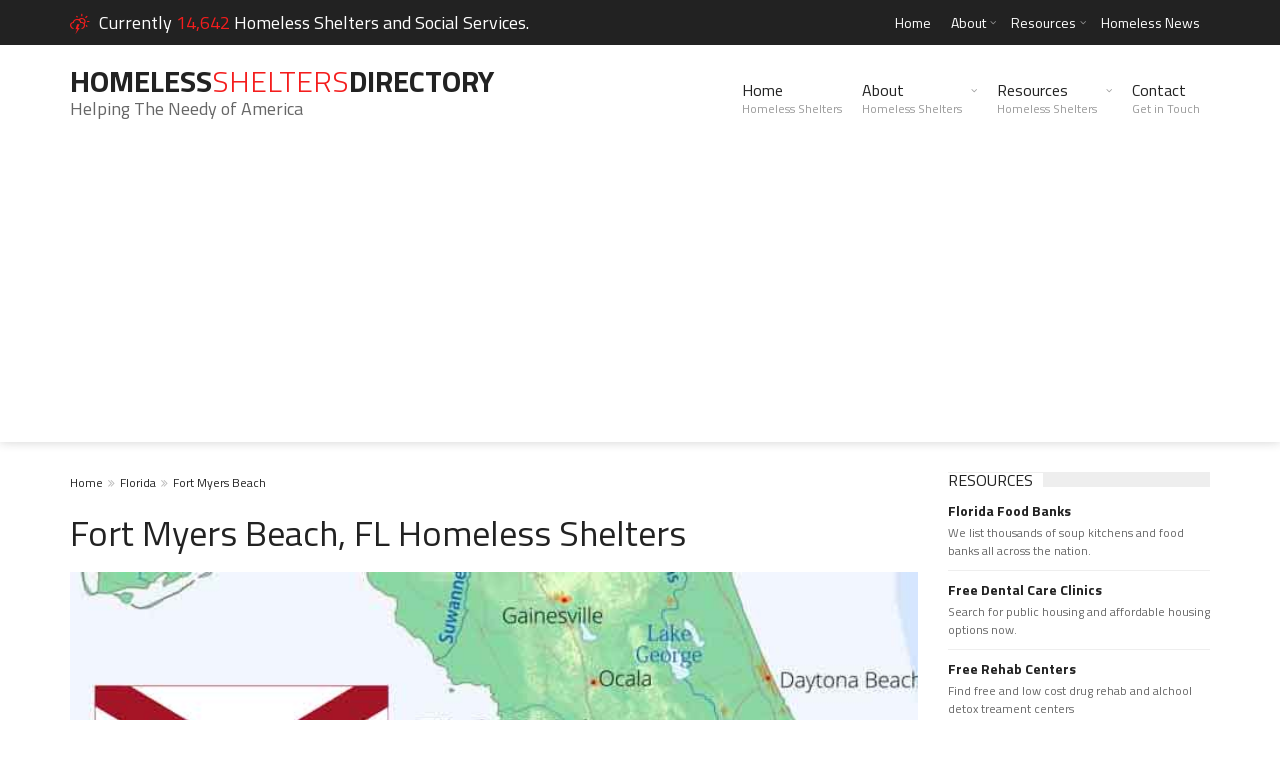

--- FILE ---
content_type: text/html; charset=UTF-8
request_url: https://www.homelessshelterdirectory.org/city/fl-fort_myers_beach
body_size: 6195
content:
<!DOCTYPE html>
<html lang="en">
   <head>
      <title>Fort Myers Beach, FL Homeless Shelters</title>
      <meta name="keywords" content="Fort Myers Beach FL Homeless Shelters" />
      <meta name="description" content="Fort Myers Beach, FL  Homeless Shelters and homeless services. We provide homeless shelters and resources that help the homeless including transitional housing." />
      <meta charset="UTF-8">
       <meta name="viewport" content="width=device-width, initial-scale=1.0, minimum-scale=0.5, maximum-scale=3.0">
      <meta name="google-site-verification" content="6G9bIHJS9w0GocRA6ymvkIlhw-PsQzwtAvYVS7OWds0" />
      <!-- Favicons -->
      <link rel="icon" href="https://www.homelessshelterdirectory.org/templates/trendyblog/favicon.png">
      <!-- Styles -->
      <link rel="stylesheet" href="https://www.homelessshelterdirectory.org/templates/trendyblog/css/normalize.css">
      <link rel="stylesheet" href="https://www.homelessshelterdirectory.org/templates/trendyblog/css/fontawesome.css">
      <link rel="stylesheet" href="https://www.homelessshelterdirectory.org/templates/trendyblog/css/weather.css">
      <link rel="stylesheet" href="https://www.homelessshelterdirectory.org/templates/trendyblog/css/colors.css">
      <link rel="stylesheet" href="https://www.homelessshelterdirectory.org/templates/trendyblog/css/typography.css">
      <link rel="stylesheet" href="https://www.homelessshelterdirectory.org/templates/trendyblog/css/style.css">
      <link rel="stylesheet" href="https://www.homelessshelterdirectory.org/templates/trendyblog/css/custom.css">
      <!-- Responsive -->
      <link rel="stylesheet" type="text/css" media="(max-width:768px)" href="https://www.homelessshelterdirectory.org/templates/trendyblog/css/responsive-0.css">
      <link rel="stylesheet" type="text/css" media="(min-width:769px) and (max-width:992px)" href="https://www.homelessshelterdirectory.org/templates/trendyblog/css/responsive-768.css">
      <link rel="stylesheet" type="text/css" media="(min-width:993px) and (max-width:1200px)" href="https://www.homelessshelterdirectory.org/templates/trendyblog/css/responsive-992.css">
      <link rel="stylesheet" type="text/css" media="(min-width:1201px)" href="https://www.homelessshelterdirectory.org/templates/trendyblog/css/responsive-1200.css">
      <link href='//fonts.googleapis.com/css?family=Titillium+Web:300,300italic,400,400italic,700,700italic' rel='stylesheet' type='text/css'>
   </head>
   <body>
      <!-- Wrapper -->
      <div id="wrapper" class="wide">
         <!-- Header -->
                 <!-- Header -->
        <header id="header" role="banner">                
            <!-- Header meta -->
            <div class="header_meta">
                <div class="container">
                                        <!-- Weather forecast -->
                    <div class="weather_forecast">
                        
                        <i class="wi wi-day-lightning"></i>
                          <span class="city">Currently<span class="temp"> 14,642 </span> Homeless Shelters and Social Services.</span>
                        
                    </div><!-- End Weather forecast -->
                                        <!-- Top menu -->
                    <nav class="top_navigation" role="navigation">
                        
                        <ul class="menu">
                            <li ><a href="https://www.homelessshelterdirectory.org">Home</a></li>
                            <li class="menu-item-has-children"><a href="https://www.homelessshelterdirectory.org/article/about">About</a>
                                <span class="top_sub_menu_toggle"></span>
                                <ul class="sub-menu">
                                    <li><a href="https://www.homelessshelterdirectory.org/article/contact">Contact</a></li>
                                    <li><a href="https://www.homelessshelterdirectory.org/article/privacy">Privacy Policy</a></li>
                                    <li><a href="https://www.homelessshelterdirectory.org/article/wesupport">Website Owners</a></li>
                                    <li><a href="https://www.homelessshelterdirectory.org/listing_add.php">Add Your Shelter</a></li>
                                </ul>
                            </li>
                            <li class="menu-item-has-children"><a href="https://www.homelessshelterdirectory.org/page/resources">Resources</a>
                                <span class="top_sub_menu_toggle"></span>
                                <ul class="sub-menu">
                                    <li><a href="https://www.rentassistance.us/">Rent Assistance Programs</a></li>
                                    <li><a href="https://www.publichousing.com/">Affordable Housing</a></li>
                                    <li><a href="https://www.homelessshelterdirectory.org/foodbanks/">Soup Kitchens</a></li>
                                    <li><a href="https://www.homelessshelterdirectory.org/article/freebies">Freebies</a></li>
                                </ul>
                            </li>
                            <li><a href="https://www.homelessshelterdirectory.org/latest_news.php">Homeless News</a></li>
                        </ul>
                    </nav><!-- End Top menu -->
                </div>
            </div><!-- End Header meta -->
            <!-- Header main -->
            <div id="header_main" class="sticky header_main">
                <div class="container">
                    <!-- Logo -->
                    <div class="site_brand">
                        <div class="largeheader" id="site_title"><a href="https://www.homelessshelterdirectory.org">Homeless<span>Shelters</span>Directory</a></div>                       
                        Helping The Needy of America<br />
                    </div><!-- End Logo -->
                    <!-- Site navigation -->
                    <nav class="site_navigation" role="navigation">
                        <span class="site_navigation_toggle"><i class="fa fa-reorder"></i></span>
                        <ul class="menu">
                            <li><a href="https://www.homelessshelterdirectory.org">Home<div class="subtitle">Homeless Shelters</div></a></li>
                            <li class="menu-item-has-children"><a href="https://www.homelessshelterdirectory.org/article/about">About<div class="subtitle">Homeless Shelters</div></a>
                                <span class="site_sub_menu_toggle"></span>
                                <ul class="sub-menu" jQuery>
                                    <li><a href="https://www.homelessshelterdirectory.org/article/contact">Contact</a></li>
                                    <li><a href="https://www.homelessshelterdirectory.org/article/privacy">Privacy Policy</a></li>
                                    <li><a href="https://www.homelessshelterdirectory.org/article/wesupport">Website Owners</a></li>
                                    <li><a href="https://www.homelessshelterdirectory.org/listing_add.php">Add Your Shelter</a></li>
                                </ul>
                            </li>
                            <li class="menu-item-has-children"><a href="#">Resources<div class="subtitle">Homeless Shelters</div></a>
                                <span class="site_sub_menu_toggle"></span>
                                <ul class="sub-menu" jQuery>
                                    <li><a href="https://www.rentassistance.us/">Rent Assistance Programs</a></li>
                                    <li><a href="https://www.publichousing.com/">Affordable Housing</a></li>
                                    <li><a href="https://www.homelessshelterdirectory.org/foodbanks/">Soup Kitchens</a></li>
                                    <li><a href="https://www.homelessshelterdirectory.org/article/freebies">Freebies</a></li>
                                </ul>
                            </li>
                            <li><a href="https://www.homelessshelterdirectory.org/article/contact">Contact<div class="subtitle">Get in Touch</div></a></li>
                        </ul>
                    </nav><!-- End Site navigation -->
                </div>
            </div><!-- End Header main -->
        </header>
        <!-- End Header -->
         <!-- End Header -->
         <!-- Section -->
         <section>
            <div class="container">
               <div class="row">
                  <!-- Main content -->
                  <div class="col col_9_of_12">
                     <ul class="breadcrumb">
                                                <li><a href="https://www.homelessshelterdirectory.org">Home</a></li>
                                                <li><a href="https://www.homelessshelterdirectory.org/state/florida">Florida</a></li>
                                                <li><a href="https://www.homelessshelterdirectory.org/city/fl-fort_myers_beach">Fort Myers Beach</a></li>
                                             </ul>
                     
                           <h1>Fort Myers Beach, FL Homeless Shelters</h1>
                       
                                                
                     <div class="row">
                        <div class="col col_12_of_12">
                           <!-- Layout post 1 -->
                           <div class="layout_post_1">
                              <div class="item_thumb">
                                 <div class="thumb_meta">
                                    <span class="category">Fort Myers Beach, Florida</span>
                                 </div>
                                 <div class="thumb_hover">
                                    <img src="https://www.homelessshelterdirectory.org/templates/trendyblog/images/states/fl.jpg" alt="Fort Myers Beach, Florida">
                                 </div>
                              </div>
                              <div class="item_content">
                                 <h2> Fort Myers Beach, Florida Homeless Shelters and Services</h2>
                                 <p>
                                    Welcome to our Fort Myers Beach, Florida Homeless Shelters and Services for the needy page.
                                    Below are all of the homeless shelters and services for the needy that provide help to those in need for Fort Myers Beach, FL and surrounding cities.
                                    <br /><br />
                                    We also provide other homeless resources such as transitional resources and services that help the needy. 
                                 </p>
                                 <p>
                                 <div class="largeheader" id="site_headstyle">Rental Assistance Programs</div><br />
                                 Looking for government and non-profit programs to assist you with paying for your rent?<br />
                                 Check our sister website <br />
                                 <a class="btn btn_red" href="https://www.rentassistance.us"  target="_blank"><i class="fa fa-arrow-circle-right"></i>&nbsp; Visit RentAssistance.us</a>
                                 </p>                                                
                              </div>
                           </div>
                           <!-- End Layout post 1 -->
                                                  <p>There are no listing located within the Fort Myers Beach city limits. </p>
                                                                         
                                 <h3>6 Homeless Shelter Listings near Fort Myers Beach</h3>
                              
                           <!-- End Panel title -->
                                                      <!-- Layout post 1 -->
                           <div class="layout_post_2 clearfix">
                              <div class="item_thumb">
                                 <div class="thumb_hover">
                                    <a href="https://www.homelessshelterdirectory.org/shelter/fl_cafe-of-life"><img src="https://www.homelessshelterdirectory.org/gallery/122_1727396325.png" alt="Cafe of Life"></a>
                                 </div>
                              </div>
                              <div class="item_content">
                                 <h4><a href="https://www.homelessshelterdirectory.org/shelter/fl_cafe-of-life">Cafe of Life</a></h4>
                                 Bonita Springs, FL 13.38 miles outside Fort Myers Beach, Florida<br /><br />
                                 <p>We serve lunch to anyone who visits our location on Monday thru Friday at 10:00 A.M. No one is refused.Our clients are what society has termed "less fortunate." They are in almost all case [...]</p>
                                 <a class="btn btn_red" href="https://www.homelessshelterdirectory.org/shelter/fl_cafe-of-life"><i class="fa fa-arrow-circle-right"></i>&nbsp; See more details</a>
                                 <div class="item_meta clearfix">
                                                                        <span class="meta_date">Added Apr 16, 2020</span>
                                 </div>
                              </div>
                           </div>
                           <!-- End Layout post 1 -->
                                                      <!-- Layout post 1 -->
                           <div class="layout_post_2 clearfix">
                              <div class="item_thumb">
                                 <div class="thumb_hover">
                                    <a href="https://www.homelessshelterdirectory.org/shelter/fl_salvation-army-red-shield-lodge"><img src="https://www.homelessshelterdirectory.org/gallery/no_photo_8.jpg" alt="Salvation Army Red Shield Lodge"></a>
                                 </div>
                              </div>
                              <div class="item_content">
                                 <h4><a href="https://www.homelessshelterdirectory.org/shelter/fl_salvation-army-red-shield-lodge">Salvation Army Red Shield Lodge</a></h4>
                                 Fort Myers, FL 13.66 miles outside Fort Myers Beach, Florida<br /><br />
                                 <p>Emergency Shelter/Transitional Housing/clothing/food.

Services: Women and Children's shelter. One intact family unity. Meals with compassion 5:30pm. 

Outreach: Mondays th [...]</p>
                                 <a class="btn btn_red" href="https://www.homelessshelterdirectory.org/shelter/fl_salvation-army-red-shield-lodge"><i class="fa fa-arrow-circle-right"></i>&nbsp; See more details</a>
                                 <div class="item_meta clearfix">
                                                                        <span class="meta_date">Added Dec  7, 2016</span>
                                 </div>
                              </div>
                           </div>
                           <!-- End Layout post 1 -->
                                                      <!-- Layout post 1 -->
                           <div class="layout_post_2 clearfix">
                              <div class="item_thumb">
                                 <div class="thumb_hover">
                                    <a href="https://www.homelessshelterdirectory.org/shelter/fl_ft-myers-rescue-mission"><img src="https://www.homelessshelterdirectory.org/gallery/347_1725937832.png" alt="Ft Myers Rescue Mission"></a>
                                 </div>
                              </div>
                              <div class="item_content">
                                 <h4><a href="https://www.homelessshelterdirectory.org/shelter/fl_ft-myers-rescue-mission">Ft Myers Rescue Mission</a></h4>
                                 Ft Myers, FL 15.18 miles outside Fort Myers Beach, Florida<br /><br />
                                 <p>Emergency Shelter/Clothing/Meals on site and street. Provides shelter, counseling, job search for 65 male clients. Our mission is to help the helpless, the hopeless, and ho [...]</p>
                                 <a class="btn btn_red" href="https://www.homelessshelterdirectory.org/shelter/fl_ft-myers-rescue-mission"><i class="fa fa-arrow-circle-right"></i>&nbsp; See more details</a>
                                 <div class="item_meta clearfix">
                                                                        <span class="meta_date">Added Apr 16, 2020</span>
                                 </div>
                              </div>
                           </div>
                           <!-- End Layout post 1 -->
                                                      <!-- Layout post 1 -->
                           <div class="layout_post_2 clearfix">
                              <div class="item_thumb">
                                 <div class="thumb_hover">
                                    <a href="https://www.homelessshelterdirectory.org/shelter/fl_serenity-center-and-shelter"><img src="https://www.homelessshelterdirectory.org/gallery/no_photo_4.jpg" alt="Eternal Home We Care Outreach"></a>
                                 </div>
                              </div>
                              <div class="item_content">
                                 <h4><a href="https://www.homelessshelterdirectory.org/shelter/fl_serenity-center-and-shelter">Eternal Home We Care Outreach</a></h4>
                                 Fort Myers, FL 16.47 miles outside Fort Myers Beach, Florida<br /><br />
                                 <p>Transitional housing / shelter for men. Faith based.  [...]</p>
                                 <a class="btn btn_red" href="https://www.homelessshelterdirectory.org/shelter/fl_serenity-center-and-shelter"><i class="fa fa-arrow-circle-right"></i>&nbsp; See more details</a>
                                 <div class="item_meta clearfix">
                                                                        <span class="meta_date">Added Apr 22, 2020</span>
                                 </div>
                              </div>
                           </div>
                           <!-- End Layout post 1 -->
                                                      <!-- Layout post 1 -->
                           <div class="layout_post_2 clearfix">
                              <div class="item_thumb">
                                 <div class="thumb_hover">
                                    <a href="https://www.homelessshelterdirectory.org/shelter/fl_anns-restoration-house"><img src="https://www.homelessshelterdirectory.org/gallery/3285_fl_anns-restoration-house_gjr.jpg" alt="Ann's Restoration House"></a>
                                 </div>
                              </div>
                              <div class="item_content">
                                 <h4><a href="https://www.homelessshelterdirectory.org/shelter/fl_anns-restoration-house">Ann's Restoration House</a></h4>
                                 Fort Myers, FL 17.13 miles outside Fort Myers Beach, Florida<br /><br />
                                 <p>Ann's Restoration House is a Christian transitional residence that was established for persons who battle mental illness and substance abuse. It is committed to providing a structured, supportive prog [...]</p>
                                 <a class="btn btn_red" href="https://www.homelessshelterdirectory.org/shelter/fl_anns-restoration-house"><i class="fa fa-arrow-circle-right"></i>&nbsp; See more details</a>
                                 <div class="item_meta clearfix">
                                                                        <span class="meta_date">Added Apr 15, 2020</span>
                                 </div>
                              </div>
                           </div>
                           <!-- End Layout post 1 -->
                                                      <!-- Layout post 1 -->
                           <div class="layout_post_2 clearfix">
                              <div class="item_thumb">
                                 <div class="thumb_hover">
                                    <a href="https://www.homelessshelterdirectory.org/shelter/sc_samaritans-well-shelter-for-women"><img src="https://www.homelessshelterdirectory.org/gallery/3301_sc_samaritans-well-shelter-for-women_azp.jpg" alt="Samaritan's Well - Shelter for women"></a>
                                 </div>
                              </div>
                              <div class="item_content">
                                 <h4><a href="https://www.homelessshelterdirectory.org/shelter/sc_samaritans-well-shelter-for-women">Samaritan's Well - Shelter for women</a></h4>
                                 Lexington, SC 18.57 miles outside Fort Myers Beach, Florida<br /><br />
                                 <p>Office hours: 9:00 to 5:00 Monday through Friday, closed on holidays.Transitional shelter for women and children. Please contact our office to inquire about avai [...]</p>
                                 <a class="btn btn_red" href="https://www.homelessshelterdirectory.org/shelter/sc_samaritans-well-shelter-for-women"><i class="fa fa-arrow-circle-right"></i>&nbsp; See more details</a>
                                 <div class="item_meta clearfix">
                                                                        <span class="meta_date">Added Sep 16, 2020</span>
                                 </div>
                              </div>
                           </div>
                           <!-- End Layout post 1 -->
                                                                              <div id="chartContainer" style="height: 300px; width: 100%; margin-bottom:30px;"></div>
                            <div id="loaded_listings"></div>
                            <button class="btn btn_red" id="load_more"><i class="fa fa-plus"></i>&nbsp; Load more nearby shelters</button>
                        </div>
                     </div>
                  </div>
                  <!-- End Main content -->
                  <!-- Sidebar -->
                  <div class="col col_3_of_12">
                                                                  <!-- Widget posts -->
                        <div class="widget">
                            <div class="widget_title"><h3>Resources</h3></div>
                            <div class="tb_widget_posts_big clearfix">
                                <!-- Post item -->
                                <div class="item clearfix">
                                    <div class="item_content">
                                        <h4><a href="https://www.homelessshelterdirectory.org/foodbanks/state/florida">Florida Food Banks</a></h4>
                                        <p> We list thousands of soup kitchens and food banks all across the nation.</p>
                                    </div>
                                </div><!-- End Post item -->

                                <!-- Post item -->
                                <div class="item clearfix">
                                    <div class="item_content">
                                        <h4><a href="https://www.freedentalcare.us/ci/fl-fort_myers_beach" target="_blank">Free Dental Care Clinics</a></h4>
                                        <p>Search for public housing and affordable housing options now.</p>
                                    </div>
                                </div><!-- End Post item -->
                                <!-- Post item -->
                                <div class="item clearfix">
                                    <div class="item_content">
                                        <h4><a href="https://www.freerehabcenters.org/city/fl-fort_myers_beach" target="_blank">Free Rehab Centers</a></h4>
                                        <p>Find free and low cost drug rehab and alchool detox treament centers</p>
                                    </div>
                                </div><!-- End Post item -->
                                                                <!-- Post item -->
                                <div class="item clearfix">
                                    <div class="item_content">
                                        <h4><a href="https://www.freementalhealth.us/state/florida" target="_blank">Free Mental Health Centers</a></h4>
                                        <p>Find free mental health treament centers</p>
                                    </div>
                                </div><!-- End Post item -->
                            </div>
                        </div><!-- End Widget posts -->

                                                              <!-- Timeline widet -->
                        <div class="widget">
                            <div class="widget_title"><h3>Cities Nearby</h3></div>
                            <div class="tb_widget_timeline clearfix">
                                                            <!-- Article -->
                                <article>
                                    <span class="date">4.36</span>
                                    <span class="time">miles away</span>
                                    <div class="timeline_content">
                                        <i class="fa fa-location-arrow" jQuery></i>
                                                                            <h3><a href="https://www.homelessshelterdirectory.org/city/fl-sanibel">Sanibel</a></h3>
                                                                        </div>
                                </article><!-- End Article -->
                                                            <!-- Article -->
                                <article>
                                    <span class="date">8.60</span>
                                    <span class="time">miles away</span>
                                    <div class="timeline_content">
                                        <i class="fa fa-location-arrow" jQuery></i>
                                                                            <h3><a href="https://www.homelessshelterdirectory.org/city/fl-saint_james_city">Saint James City</a></h3>
                                                                        </div>
                                </article><!-- End Article -->
                                                            <!-- Article -->
                                <article>
                                    <span class="date">9.26</span>
                                    <span class="time">miles away</span>
                                    <div class="timeline_content">
                                        <i class="fa fa-location-arrow" jQuery></i>
                                                                            <h3><a href="https://www.homelessshelterdirectory.org/city/fl-estero">Estero</a></h3>
                                                                        </div>
                                </article><!-- End Article -->
                                                            <!-- Article -->
                                <article>
                                    <span class="date">12.38</span>
                                    <span class="time">miles away</span>
                                    <div class="timeline_content">
                                        <i class="fa fa-location-arrow" jQuery></i>
                                                                            <h3><a href="https://www.homelessshelterdirectory.org/city/fl-cape_coral">Cape Coral</a></h3>
                                                                        </div>
                                </article><!-- End Article -->
                                                            <!-- Article -->
                                <article>
                                    <span class="date">13.08</span>
                                    <span class="time">miles away</span>
                                    <div class="timeline_content">
                                        <i class="fa fa-location-arrow" jQuery></i>
                                                                            <h3><a href="https://www.homelessshelterdirectory.org/city/fl-bonita_springs">Bonita Springs</a></h3>
                                                                        </div>
                                </article><!-- End Article -->
                                                            <!-- Article -->
                                <article>
                                    <span class="date">13.69</span>
                                    <span class="time">miles away</span>
                                    <div class="timeline_content">
                                        <i class="fa fa-location-arrow" jQuery></i>
                                                                            <h3><a href="https://www.homelessshelterdirectory.org/city/fl-fort_myers">Fort Myers</a></h3>
                                                                        </div>
                                </article><!-- End Article -->
                                                        </div>
                        </div><!-- End Timeline widet -->
                                          <div class="widget">
                            <div class="widget_title"><h3>Top Shelter Searches</h3></div>
                            <div class="tb_widget_top_rated clearfix">
                                <!-- Post item -->
                                <div class="item clearfix">
                                    <div class="item_thumb clearfix">
                                        <a href="https://www.homelessshelterdirectory.org/city/il-chicago"><img src="https://www.homelessshelterdirectory.org/templates/trendyblog/images/icons/chicago.png" alt="Chicago" class="visible animated"></a>
                                    </div>
                                    <div class="item_content">
                                        <h4><a href="https://www.homelessshelterdirectory.org/city/il-chicago">Homeless Shelters in Chicago</a></h4>
                                    </div>
                                    <div class="order">1</div>
                                </div><!-- End Post item -->
                                <!-- Post item -->
                                <div class="item clearfix">
                                    <div class="item_thumb clearfix">
                                        <a href="https://www.homelessshelterdirectory.org/state/michigan"><img src="https://www.homelessshelterdirectory.org/templates/trendyblog/images/icons/michigan.png" alt="michigan" class="visible animated"></a>
                                    </div>
                                    <div class="item_content">
                                        <h4><a href="https://www.homelessshelterdirectory.org/state/michigan">Homeless Shelters in Michigan</a></h4>
                                    </div>
                                    <div class="order">2</div>
                                </div><!-- End Post item -->
                                <!-- Post item -->
                                <div class="item clearfix">
                                    <div class="item_thumb clearfix">
                                        <a href="https://www.homelessshelterdirectory.org/state/california"><img src="https://www.homelessshelterdirectory.org/templates/trendyblog/images/icons/california.png" alt="Homeless Shelters in California" class="visible animated"></a>
                                    </div>
                                    <div class="item_content">
                                        <h4><a href="https://www.homelessshelterdirectory.org/state/california">Homeless Shelters in California</a></h4>
                                    </div>
                                    <div class="order">3</div>
                                </div><!-- End Post item -->
                                <!-- Post item -->
                                <div class="item clearfix">
                                    <div class="item_thumb clearfix">
                                        <a href="https://www.homelessshelterdirectory.org/city/fl-orlando"><img src="https://www.homelessshelterdirectory.org/templates/trendyblog/images/icons/orlando.png" alt="Homeless Shelters in Orlando" class="visible animated"></a>
                                    </div>
                                    <div class="item_content">
                                        <h4><a href="https://www.homelessshelterdirectory.org/city/fl-orlando">Homeless Shelters in Orlando</a></h4>
                                    </div>
                                    <div class="order">4</div>
                                </div><!-- End Post item -->
                                <!-- Post item -->
                                <div class="item clearfix">
                                    <div class="item_thumb clearfix">
                                        <a href="https://www.homelessshelterdirectory.org/city/ny-new_york"><img src="https://www.homelessshelterdirectory.org/templates/trendyblog/images/icons/new_york_city.png" alt="Post" class="visible animated"></a>
                                    </div>
                                    <div class="item_content">
                                        <h4><a href="https://www.homelessshelterdirectory.org/city/ny-new_york">NYC Homeless Shelters</a></h4>
                                    </div>
                                    <div class="order">5</div>
                                </div><!-- End Post item -->
                                <!-- Post item -->
                                <div class="item clearfix">
                                    <div class="item_thumb clearfix">
                                        <a href="https://www.homelessshelterdirectory.org/city/ca-san_diego"><img src="https://www.homelessshelterdirectory.org/templates/trendyblog/images/icons/san_diego.png" alt="San Diego Homeless Shelters" class="visible animated"></a>
                                    </div>
                                    <div class="item_content">
                                        <h4><a href="https://www.homelessshelterdirectory.org/city/ca-san_diego">San Diego Homeless Shelters</a></h4>
                                    </div>
                                    <div class="order">6</div>
                                </div><!-- End Post item -->
                                <!-- Post item -->
                                <div class="item clearfix">
                                    <div class="item_thumb clearfix">
                                        <a href="https://www.homelessshelterdirectory.org/city/ca-los_angeles"><img src="https://www.homelessshelterdirectory.org/templates/trendyblog/images/icons/los_angeles.png" alt="Post" class="visible animated"></a>
                                    </div>
                                    <div class="item_content">
                                        <h4><a href="https://www.homelessshelterdirectory.org/city/ca-los_angeles">Los Angeles Homeless Shelters</a></h4>
                                    </div>
                                    <div class="order">7</div>
                                </div><!-- End Post item -->

                            </div>
                        </div>
                                                                  <!-- Widget Banners 125 -->
                        <div class="widget">
                            
                            <div class="tb_widget_banner_125 clearfix">
								<script async src="//pagead2.googlesyndication.com/pagead/js/adsbygoogle.js"></script>
                                <!-- Homeless Shelter Responsive -->
                                <ins class="adsbygoogle"
                                     style="display:block"
                                     data-ad-client="ca-pub-5292768248204106"
                                     data-ad-slot="9331015300"
                                     data-ad-format="auto"></ins>
                                <script>
                                (adsbygoogle = window.adsbygoogle || []).push({});
                                </script>
                            </div>
                        </div><!-- End Widget Banners 125 -->

                                       </div>
                  <!-- End Sidebar -->
               </div>
            </div>
         </section>
         <!-- End Section -->
         <!-- Footer -->
                 <!-- Footer -->
        <footer id="footer">
            <div class="container">
                <div class="row">
                    <div class="col col_4_of_12">
                        <!-- Widget Text widget -->
                        <div class="widget">
                            <div class="widget_title"><h3>About Homeless Directory</h3></div>
                            <p>Homeless Shelter Directory is not associated with any government agency.</p>
                            <p>This website is updated and maintained by users like you who help improve the quality of online resources for the homeless and needy.</p>
                        </div><!-- End Widget text widget -->
                    </div>
                    
<div class="col col_4_of_12">
                        <!-- Widget Text widget -->
                        <div class="widget">
                            <div class="widget_title"><h3>Top Shelter Searches</h3></div>
                            
                            <div class="tb_widget_top_rated clearfix">
                             <!-- Post item -->
                                <div class="item clearfix">
                                    <div class="item_thumb clearfix">
                                        <a href="https://www.homelessshelterdirectory.org/city/il-chicago"><img src="https://www.homelessshelterdirectory.org/templates/trendyblog/images/icons/chicago.png" alt="Chicago" class="visible animated"></a>
                                    </div>
                                    <div class="item_content">
                                        <h4><a href="https://www.homelessshelterdirectory.org/city/il-chicago">Homeless Shelters in Chicago</a></h4>
                                    </div>
                                    <div class="order">1</div>
                                </div><!-- End Post item -->
                                <!-- Post item -->
                                <div class="item clearfix">
                                    <div class="item_thumb clearfix">
                                        <a href="https://www.homelessshelterdirectory.org/state/michigan"><img src="https://www.homelessshelterdirectory.org/templates/trendyblog/images/icons/michigan.png" alt="michigan" class="visible animated"></a>
                                    </div>
                                    <div class="item_content">
                                        <h4><a href="https://www.homelessshelterdirectory.org/state/michigan">Homeless Shelters in Michigan</a></h4>
                                    </div>
                                    <div class="order">2</div>
                                </div><!-- End Post item -->
                                <!-- Post item -->
                                <div class="item clearfix">
                                    <div class="item_thumb clearfix">
                                        <a href="https://www.homelessshelterdirectory.org/state/california"><img src="https://www.homelessshelterdirectory.org/templates/trendyblog/images/icons/california.png" alt="Homeless Shelters in California" class="visible animated"></a>
                                    </div>
                                    <div class="item_content">
                                        <h4><a href="https://www.homelessshelterdirectory.org/state/california">Homeless Shelters in California</a></h4>
                                    </div>
                                    <div class="order">3</div>
                                </div><!-- End Post item -->
                               
                            
                            </div>
                            
                            
                        </div><!-- End Widget text widget -->
                    </div>
                    
                    <div class="col col_4_of_12">
                        <div class="widget">
                            <div class="widget_title"><h3>Top States</h3></div>
                            <div class="tb_widget_categories">
                                <ul>
                                
                                    <li><a href="https://www.homelessshelterdirectory.org/state/new-york.html">New York</a> (1185)</li>
                                
                                    <li><a href="https://www.homelessshelterdirectory.org/state/california.html">California</a> (865)</li>
                                
                                    <li><a href="https://www.homelessshelterdirectory.org/state/michigan.html">Michigan</a> (606)</li>
                                
                                    <li><a href="https://www.homelessshelterdirectory.org/state/florida.html">Florida</a> (598)</li>
                                
                                    <li><a href="https://www.homelessshelterdirectory.org/state/ohio.html">Ohio</a> (550)</li>
                                
                                    <li><a href="https://www.homelessshelterdirectory.org/state/massachusetts.html">Massachusetts</a> (534)</li>
                                
                                    <li><a href="https://www.homelessshelterdirectory.org/state/texas.html">Texas</a> (514)</li>
                                
                                    <li><a href="https://www.homelessshelterdirectory.org/state/illinois.html">Illinois</a> (490)</li>
                                
                                    <li><a href="https://www.homelessshelterdirectory.org/state/connecticut.html">Connecticut</a> (467)</li>
                                
                                    <li><a href="https://www.homelessshelterdirectory.org/state/new-jersey.html">New Jersey</a> (466)</li>
                                </ul>
                            </div>
                        </div>
                    </div>
                </div>
            </div>
       
	
<!-- Global site tag (gtag.js) - Google Analytics -->

<!-- Google tag (gtag.js) -->
<script async src="https://www.googletagmanager.com/gtag/js?id=UA-3966987-1"></script>
<script>
  window.dataLayer = window.dataLayer || [];
  function gtag(){dataLayer.push(arguments);}
  gtag('js', new Date());

  gtag('config', 'UA-3966987-1');
</script>



       
       
        </footer><!-- End Footer -->
        <!-- Copyright -->
        <div id="copyright" role="contentinfo">
            <div class="container">
                <p>&copy; © 2006 - 2026 <a href="https://www.homelessshelterdirectory.org">HomelessShelterDirectory.org</a> All rights reserved </p>
            </div>
        </div><!-- End Copyright -->

         <!-- End Footer -->
      </div>




      <!-- End Wrapper -->
      <!-- Scripts -->
      <script type="text/javascript" src="https://www.homelessshelterdirectory.org/templates/trendyblog/js/jqueryscript.min.js"></script>
      <script type="text/javascript" src="https://www.homelessshelterdirectory.org/templates/trendyblog/js/jqueryuiscript.min.js"></script>
      <script type="text/javascript" src="https://www.homelessshelterdirectory.org/templates/trendyblog/js/easing.min.js"></script>        
      <script type="text/javascript" src="https://www.homelessshelterdirectory.org/templates/trendyblog/js/smoothscroll.min.js"></script>        
      <script type="text/javascript" src="https://www.homelessshelterdirectory.org/templates/trendyblog/js/magnific.min.js"></script>        
      <script type="text/javascript" src="https://www.homelessshelterdirectory.org/templates/trendyblog/js/bxslider.min.js"></script>        
      <script type="text/javascript" src="https://www.homelessshelterdirectory.org/templates/trendyblog/js/fitvids.min.js"></script>
      <script type="text/javascript" src="https://www.homelessshelterdirectory.org/templates/trendyblog/js/viewportchecker.min.js"></script>        
      <script type="text/javascript" src="https://www.homelessshelterdirectory.org/templates/trendyblog/js/init.js"></script>        
<script src="https://canvasjs.com/assets/script/jquery.canvasjs.min.js"></script>

<script>
	window.onload = function () {
	
	
	var options = {
		animationEnabled: true,
		theme: "light2",
		title:{
			text: "Shelters near Fort Myers Beach, FL"
		},
		axisX:{
			valueFormatString: ""
		},
		axisY: {
			title: "Distance  from Fort Myers Beach, FL",
			suffix: " miles",
			minimum: 0
		},
		toolTip:{
			shared:true
		},  
		legend:{
			cursor:"pointer",
			verticalAlign: "bottom",
			horizontalAlign: "left",
			dockInsidePlotArea: true,
			itemclick: toogleDataSeries
		},
		data: [{
			type: "line",
			showInLegend: true,
			name: "Radius",
			markerType: "square",
			xValueFormatString: "",
			color: "#F08080",
			yValueFormatString: "",
			dataPoints: [
					{ x: 0, y: 0 } ,	
					{ x: 1, y: 13.382001705156847 } ,	
					{ x: 2, y: 13.663303228677025 } ,	
					{ x: 3, y: 15.176737721163935 } ,	
					{ x: 4, y: 16.47375207301116 } ,	
					{ x: 5, y: 17.125800091828935 } ,	
					{ x: 6, y: 18.56609052343994 } ,	
					{ x: 7, y: 23.24804625659084 } ,	
					{ x: 8, y: 24.407937465140915 } ,	
					{ x: 9, y: 24.850231304428057 } ,	
					{ x: 10, y: 25.253546594543046 } ,	
					{ x: 11, y: 32.94348362790404 } ,	
					{ x: 12, y: 40.1802818739454 } ,	
					{ x: 13, y: 45.0653841999608 } ,	
					{ x: 14, y: 70.53619761872831 } ,	
					{ x: 15, y: 71.20946440332426 } ,	
					{ x: 16, y: 71.50853194571839 } ,	
					{ x: 17, y: 80.59275583588332 } ,	
					{ x: 18, y: 81.1771197763253 } ,	
					{ x: 19, y: 87.34483991256626 } ,	
					{ x: 20, y: 93.05798612501194 } ,	
					{ x: 21, y: 99.41933437764493 } ,	
					{ x: 22, y: 99.42763061350011 } 	
				]
		}]
	}
	$("#chartContainer").CanvasJSChart(options);

	function toogleDataSeries(e){
		if (typeof(e.dataSeries.visible) === "undefined" || e.dataSeries.visible) {
			e.dataSeries.visible = false;
		} else{
			e.dataSeries.visible = true;
		}
		e.chart.render();
	}
var chunks = [ 
	'122,759,347,2091,3285,3301,21932,760,1903,147',	
	'467,1867,633,2077,725,784,15514,756,2544,346',	
	'16909,757'	
];
var counter = 0
	$( "#load_more" ).click(function() {
		console.log(chunks[counter]);
		if(chunks[counter+1] === undefined ){
			$( "#load_more" ).hide();
		}
		$.getJSON( "https://www.homelessshelterdirectory.org/get_listings_data.php", { ids: chunks[counter] } )
		  .done(function( data ) {
			var listing_html = $("#loaded_listings").html();
			$.each( data, function( key, listing ) {
	
				
	
				  listing_html = listing_html + '<!-- Layout post 1 -->';
				  listing_html = listing_html + '<div class="layout_post_2 clearfix">';
				  listing_html = listing_html + '<div class="item_thumb">';
				  listing_html = listing_html + '<div class="thumb_hover">';
				  listing_html = listing_html + '<a href="https://www.homelessshelterdirectory.org/shelter/'+listing.slug+'"><img src="'+listing.photo+'" alt="'+listing.title+'"></a>';
				  listing_html = listing_html + '</div>';
				  listing_html = listing_html + '</div>';
				  listing_html = listing_html + '<div class="item_content">';
				  listing_html = listing_html + '<h4><a href="https://www.homelessshelterdirectory.org/shelter/'+listing.slug+'">'+listing.title+'</a></h4>';
				  listing_html = listing_html + '<h5>'+listing.city+', '+listing.state+' Located outside Fort Myers Beach , Florida</h5>';
				  listing_html = listing_html + '<p>'+listing.blurb+' [...]</p>';
				  listing_html = listing_html + '<a class="btn btn_red" href="https://www.homelessshelterdirectory.org/shelter/'+listing.slug+'"><i class="fa fa-arrow-circle-right"></i>&nbsp; See more details</a>';
				  listing_html = listing_html + '</div></div><!-- End Layout post 1 -->';
				  listing_html = listing_html + '';
				  listing_html = listing_html + '';
	
	
	
	
	
			});
			$("#loaded_listings").html(listing_html);
			counter++;
		  })
		  .fail(function( jqxhr, textStatus, error ) {
			var err = textStatus + ", " + error;
			console.log( "Request Failed: " + err );
		});
	
	
	});
		
		
}
</script>

   </body>
</html>
 

--- FILE ---
content_type: text/html; charset=utf-8
request_url: https://www.google.com/recaptcha/api2/aframe
body_size: 267
content:
<!DOCTYPE HTML><html><head><meta http-equiv="content-type" content="text/html; charset=UTF-8"></head><body><script nonce="GuiyOMzGA5FKbgE85ToKYw">/** Anti-fraud and anti-abuse applications only. See google.com/recaptcha */ try{var clients={'sodar':'https://pagead2.googlesyndication.com/pagead/sodar?'};window.addEventListener("message",function(a){try{if(a.source===window.parent){var b=JSON.parse(a.data);var c=clients[b['id']];if(c){var d=document.createElement('img');d.src=c+b['params']+'&rc='+(localStorage.getItem("rc::a")?sessionStorage.getItem("rc::b"):"");window.document.body.appendChild(d);sessionStorage.setItem("rc::e",parseInt(sessionStorage.getItem("rc::e")||0)+1);localStorage.setItem("rc::h",'1768957612080');}}}catch(b){}});window.parent.postMessage("_grecaptcha_ready", "*");}catch(b){}</script></body></html>